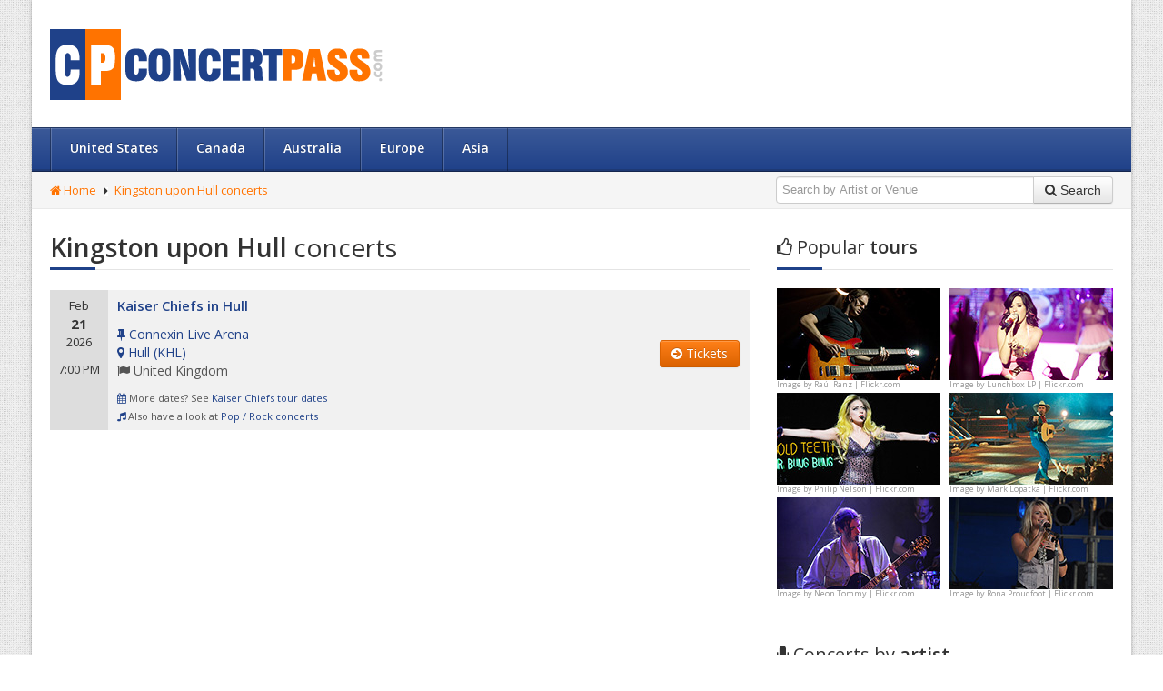

--- FILE ---
content_type: text/css; charset=utf-8
request_url: https://www.concertpass.com/assets/user/css/custom/events-by-criteria-page.css
body_size: 708
content:
/* LEFT SIDE */
.page-header {
    margin-bottom: 22px;
}

.page-header h1 span {
    font-weight: 500;
}

.content-box.ad-728 {
    margin-bottom: 4px;
}

#upcoming-events .upcoming-events-widget li {
    border-left: 64px solid #ddd;
    margin-bottom: 4px;
}

#upcoming-events .upcoming-events-widget .time {
    color: #333;
    display: block;
    font-size: 13px;
    left: -64px;
    padding: 4px 2px;
    position: absolute;
    text-align: center;
    top: 3px;
    width: 60px;
}

#upcoming-events .upcoming-events-widget .time .as-block {
    display: block;
}

.upcoming-events-widget .time strong {
  font-size: 15px;
  line-height: 20px;
}

#upcoming-events .upcoming-events-widget .time .event-time {
    display: block;
    margin-top: 10px;
}

#upcoming-events h3 {
    margin-bottom: 10px;
    font-size: 15px;
}

#upcoming-events .coloured {
    color: #1F4189;
}

#upcoming-events ul.upcoming-events li .row-fluid .span10 div div.postal-address {
    color: #1F4189;
}

#upcoming-events ul.upcoming-events li .row-fluid .span10 div.more-dates {
    font-size: 11px;
    margin-top: 10px;
}

#upcoming-events .buy-tickets-button {
    margin: 50px 0 0 17px;
    padding-left: 11px;
}

.new-par {
    display: block;
}

.alert-signup-box {
    padding: 18px 20px;
}

.alert-signup-box p {
    margin-bottom: 4px;
}

.alert-signup-box .centered {
    text-align: center;
}
/* LEFT SIDE */

/* RIGHT SIDE */
.ad-180 .row-fluid {
    margin-bottom: 4px;
}

.ad-180 .row-fluid .span6 .photo-attribution {
    margin-bottom: 0;
    line-height: 10px;
    color: #959595;
    font-size: 9px;
}

.ad-180 .row-fluid .span6 .photo-attribution a {
    color: #959595;
}

.content-box.ad-336 {
    padding: 16px 16px 11px 16px;
}

.content-box.ad-300 {
	background-color: #ffffff !important;
	padding: 0 !important;
}

.content .content-box.ad-728.simple {
    border: none;
    text-shadow: none;
    -webkit-box-shadow: none;
	-moz-box-shadow: none;
	box-shadow: none;
}

.newsletter-widget {
    text-align: left;
}

.newsletter-widget:after {
    height: 0;
}

.newsletter-widget div.alert {
    margin-top: 10px;
    margin-bottom: 0;
}

.cities.cities-widget {
    margin-left: 2px;
}

.cities.cities-widget .row-fluid .span12 {
    margin-left: 0;
}
/* RIGHT SIDE */

--- FILE ---
content_type: application/javascript; charset=utf-8
request_url: https://www.concertpass.com/assets/user/js/vendor/retina.js
body_size: 1292
content:
(function() {

	var root = (typeof exports == 'undefined' ? window : exports);

	var config = {
		// Ensure Content-Type is an image before trying to load @2x image
		// https://github.com/imulus/retinajs/pull/45)
		check_mime_type: true
	};



	root.Retina = Retina;

	function Retina() {}

	Retina.configure = function(options) {
		if (options == null) options = {};
		for (var prop in options) config[prop] = options[prop];
	};

	Retina.init = function(context) {
		if (context == null) context = root;

		var existing_onload = context.onload || new Function;

		context.onload = function() {
			var images = document.getElementsByTagName("img"), retinaImages = [], i, image;
			for (i = 0; i < images.length; i++) {
				image = images[i];
				retinaImages.push(new RetinaImage(image));
			}
			existing_onload();
		}
	};

	Retina.isRetina = function(){
		var mediaQuery = "(-webkit-min-device-pixel-ratio: 1.5),\
											(min--moz-device-pixel-ratio: 1.5),\
											(-o-min-device-pixel-ratio: 3/2),\
											(min-resolution: 1.5dppx)";

		if (root.devicePixelRatio > 1)
			return true;

		if (root.matchMedia && root.matchMedia(mediaQuery).matches)
			return true;

		return false;
	};


	root.RetinaImagePath = RetinaImagePath;

	function RetinaImagePath(path, at_2x_path) {
		this.path = path;
		if (typeof at_2x_path !== "undefined" && at_2x_path !== null) {
			this.at_2x_path = at_2x_path;
			this.perform_check = false;
		} else {
			this.at_2x_path = path.replace(/\.\w+$/, function(match) { return "@2x" + match; });
			this.perform_check = true;
		}
	}

	RetinaImagePath.confirmed_paths = [];

	RetinaImagePath.prototype.is_external = function() {
		return !!(this.path.match(/^https?\:/i) && !this.path.match('//' + document.domain) )
	}

	RetinaImagePath.prototype.check_2x_variant = function(callback) {
		var http, that = this;
		if (this.is_external()) {
			return callback(false);
		} else if (!this.perform_check && typeof this.at_2x_path !== "undefined" && this.at_2x_path !== null) {
			return callback(true);
		} else if (this.at_2x_path in RetinaImagePath.confirmed_paths) {
			return callback(true);
		} else {
			http = new XMLHttpRequest;
			http.open('HEAD', this.at_2x_path);
			http.onreadystatechange = function() {
				if (http.readyState != 4) {
					return callback(false);
				}

				if (http.status >= 200 && http.status <= 399) {
					if (config.check_mime_type) {
						var type = http.getResponseHeader('Content-Type');
						if (type == null || !type.match(/^image/i)) {
							return callback(false);
						}
					}

					RetinaImagePath.confirmed_paths.push(that.at_2x_path);
					return callback(true);
				} else {
					return callback(false);
				}
			}
			http.send();
		}
	}



	function RetinaImage(el) {
		this.el = el;
		this.path = new RetinaImagePath(this.el.getAttribute('src'), this.el.getAttribute('data-at2x'));
		var that = this;
		this.path.check_2x_variant(function(hasVariant) {
			if (hasVariant) that.swap();
		});
	}

	root.RetinaImage = RetinaImage;

	RetinaImage.prototype.swap = function(path) {
		if (typeof path == 'undefined') path = this.path.at_2x_path;

		var that = this;
		function load() {
			if (! that.el.complete) {
				setTimeout(load, 5);
			} else {
				that.el.setAttribute('width', that.el.offsetWidth);
				that.el.setAttribute('height', that.el.offsetHeight);
				that.el.setAttribute('src', path);
			}
		}
		load();
	}




	if (Retina.isRetina()) {
		Retina.init(root);
	}

})();

